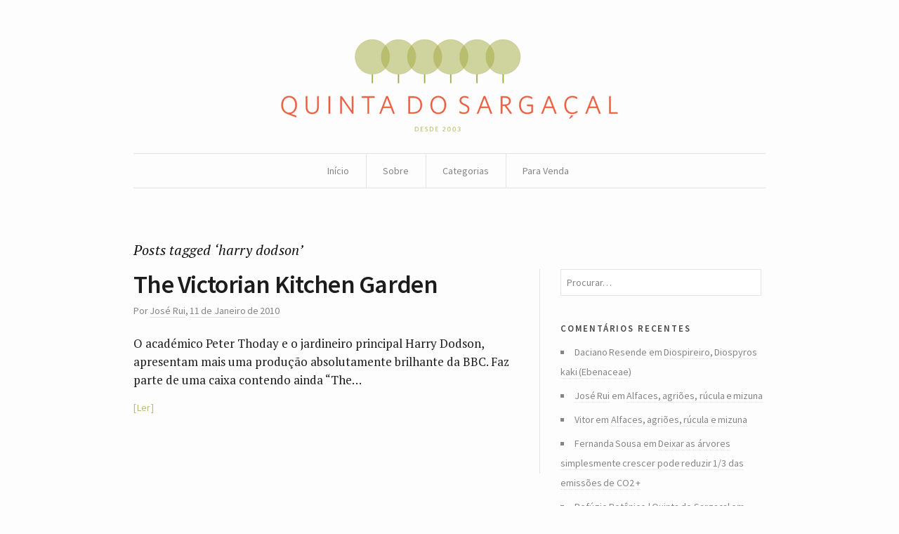

--- FILE ---
content_type: text/html; charset=UTF-8
request_url: https://sargacal.com/tag/harry-dodson/
body_size: 11944
content:

<!DOCTYPE html>
<!--[if IE 7]>    <html class="no-js IE7 IE" lang="pt-PT"> <![endif]-->
<!--[if IE 8]>    <html class="no-js IE8 IE" lang="pt-PT"> <![endif]-->
<!--[if IE 9]>    <html class="no-js IE9 IE" lang="pt-PT"> <![endif]-->
<!--[if gt IE 9]><!--> <html class="no-js" lang="pt-PT"> <!--<![endif]-->
<head>
	<title>harry dodson | Quinta do Sargaçal</title>
	<!-- Basic Meta Data -->
	<meta charset="UTF-8" />
	<meta name="viewport" content="width=device-width, initial-scale=1.0" />

	<!-- WordPress -->
	<link rel="pingback" href="https://sargacal.com/xmlrpc.php" />
	<meta name='robots' content='max-image-preview:large' />
<link rel='dns-prefetch' href='//fonts.googleapis.com' />
<link rel="alternate" type="application/rss+xml" title="Feed de etiquetas Quinta do Sargaçal &raquo; harry dodson" href="https://sargacal.com/tag/harry-dodson/feed/" />
<style id='wp-img-auto-sizes-contain-inline-css' type='text/css'>
img:is([sizes=auto i],[sizes^="auto," i]){contain-intrinsic-size:3000px 1500px}
/*# sourceURL=wp-img-auto-sizes-contain-inline-css */
</style>
<style id='wp-emoji-styles-inline-css' type='text/css'>

	img.wp-smiley, img.emoji {
		display: inline !important;
		border: none !important;
		box-shadow: none !important;
		height: 1em !important;
		width: 1em !important;
		margin: 0 0.07em !important;
		vertical-align: -0.1em !important;
		background: none !important;
		padding: 0 !important;
	}
/*# sourceURL=wp-emoji-styles-inline-css */
</style>
<style id='wp-block-library-inline-css' type='text/css'>
:root{--wp-block-synced-color:#7a00df;--wp-block-synced-color--rgb:122,0,223;--wp-bound-block-color:var(--wp-block-synced-color);--wp-editor-canvas-background:#ddd;--wp-admin-theme-color:#007cba;--wp-admin-theme-color--rgb:0,124,186;--wp-admin-theme-color-darker-10:#006ba1;--wp-admin-theme-color-darker-10--rgb:0,107,160.5;--wp-admin-theme-color-darker-20:#005a87;--wp-admin-theme-color-darker-20--rgb:0,90,135;--wp-admin-border-width-focus:2px}@media (min-resolution:192dpi){:root{--wp-admin-border-width-focus:1.5px}}.wp-element-button{cursor:pointer}:root .has-very-light-gray-background-color{background-color:#eee}:root .has-very-dark-gray-background-color{background-color:#313131}:root .has-very-light-gray-color{color:#eee}:root .has-very-dark-gray-color{color:#313131}:root .has-vivid-green-cyan-to-vivid-cyan-blue-gradient-background{background:linear-gradient(135deg,#00d084,#0693e3)}:root .has-purple-crush-gradient-background{background:linear-gradient(135deg,#34e2e4,#4721fb 50%,#ab1dfe)}:root .has-hazy-dawn-gradient-background{background:linear-gradient(135deg,#faaca8,#dad0ec)}:root .has-subdued-olive-gradient-background{background:linear-gradient(135deg,#fafae1,#67a671)}:root .has-atomic-cream-gradient-background{background:linear-gradient(135deg,#fdd79a,#004a59)}:root .has-nightshade-gradient-background{background:linear-gradient(135deg,#330968,#31cdcf)}:root .has-midnight-gradient-background{background:linear-gradient(135deg,#020381,#2874fc)}:root{--wp--preset--font-size--normal:16px;--wp--preset--font-size--huge:42px}.has-regular-font-size{font-size:1em}.has-larger-font-size{font-size:2.625em}.has-normal-font-size{font-size:var(--wp--preset--font-size--normal)}.has-huge-font-size{font-size:var(--wp--preset--font-size--huge)}.has-text-align-center{text-align:center}.has-text-align-left{text-align:left}.has-text-align-right{text-align:right}.has-fit-text{white-space:nowrap!important}#end-resizable-editor-section{display:none}.aligncenter{clear:both}.items-justified-left{justify-content:flex-start}.items-justified-center{justify-content:center}.items-justified-right{justify-content:flex-end}.items-justified-space-between{justify-content:space-between}.screen-reader-text{border:0;clip-path:inset(50%);height:1px;margin:-1px;overflow:hidden;padding:0;position:absolute;width:1px;word-wrap:normal!important}.screen-reader-text:focus{background-color:#ddd;clip-path:none;color:#444;display:block;font-size:1em;height:auto;left:5px;line-height:normal;padding:15px 23px 14px;text-decoration:none;top:5px;width:auto;z-index:100000}html :where(.has-border-color){border-style:solid}html :where([style*=border-top-color]){border-top-style:solid}html :where([style*=border-right-color]){border-right-style:solid}html :where([style*=border-bottom-color]){border-bottom-style:solid}html :where([style*=border-left-color]){border-left-style:solid}html :where([style*=border-width]){border-style:solid}html :where([style*=border-top-width]){border-top-style:solid}html :where([style*=border-right-width]){border-right-style:solid}html :where([style*=border-bottom-width]){border-bottom-style:solid}html :where([style*=border-left-width]){border-left-style:solid}html :where(img[class*=wp-image-]){height:auto;max-width:100%}:where(figure){margin:0 0 1em}html :where(.is-position-sticky){--wp-admin--admin-bar--position-offset:var(--wp-admin--admin-bar--height,0px)}@media screen and (max-width:600px){html :where(.is-position-sticky){--wp-admin--admin-bar--position-offset:0px}}

/*# sourceURL=wp-block-library-inline-css */
</style><style id='global-styles-inline-css' type='text/css'>
:root{--wp--preset--aspect-ratio--square: 1;--wp--preset--aspect-ratio--4-3: 4/3;--wp--preset--aspect-ratio--3-4: 3/4;--wp--preset--aspect-ratio--3-2: 3/2;--wp--preset--aspect-ratio--2-3: 2/3;--wp--preset--aspect-ratio--16-9: 16/9;--wp--preset--aspect-ratio--9-16: 9/16;--wp--preset--color--black: #000000;--wp--preset--color--cyan-bluish-gray: #abb8c3;--wp--preset--color--white: #ffffff;--wp--preset--color--pale-pink: #f78da7;--wp--preset--color--vivid-red: #cf2e2e;--wp--preset--color--luminous-vivid-orange: #ff6900;--wp--preset--color--luminous-vivid-amber: #fcb900;--wp--preset--color--light-green-cyan: #7bdcb5;--wp--preset--color--vivid-green-cyan: #00d084;--wp--preset--color--pale-cyan-blue: #8ed1fc;--wp--preset--color--vivid-cyan-blue: #0693e3;--wp--preset--color--vivid-purple: #9b51e0;--wp--preset--gradient--vivid-cyan-blue-to-vivid-purple: linear-gradient(135deg,rgb(6,147,227) 0%,rgb(155,81,224) 100%);--wp--preset--gradient--light-green-cyan-to-vivid-green-cyan: linear-gradient(135deg,rgb(122,220,180) 0%,rgb(0,208,130) 100%);--wp--preset--gradient--luminous-vivid-amber-to-luminous-vivid-orange: linear-gradient(135deg,rgb(252,185,0) 0%,rgb(255,105,0) 100%);--wp--preset--gradient--luminous-vivid-orange-to-vivid-red: linear-gradient(135deg,rgb(255,105,0) 0%,rgb(207,46,46) 100%);--wp--preset--gradient--very-light-gray-to-cyan-bluish-gray: linear-gradient(135deg,rgb(238,238,238) 0%,rgb(169,184,195) 100%);--wp--preset--gradient--cool-to-warm-spectrum: linear-gradient(135deg,rgb(74,234,220) 0%,rgb(151,120,209) 20%,rgb(207,42,186) 40%,rgb(238,44,130) 60%,rgb(251,105,98) 80%,rgb(254,248,76) 100%);--wp--preset--gradient--blush-light-purple: linear-gradient(135deg,rgb(255,206,236) 0%,rgb(152,150,240) 100%);--wp--preset--gradient--blush-bordeaux: linear-gradient(135deg,rgb(254,205,165) 0%,rgb(254,45,45) 50%,rgb(107,0,62) 100%);--wp--preset--gradient--luminous-dusk: linear-gradient(135deg,rgb(255,203,112) 0%,rgb(199,81,192) 50%,rgb(65,88,208) 100%);--wp--preset--gradient--pale-ocean: linear-gradient(135deg,rgb(255,245,203) 0%,rgb(182,227,212) 50%,rgb(51,167,181) 100%);--wp--preset--gradient--electric-grass: linear-gradient(135deg,rgb(202,248,128) 0%,rgb(113,206,126) 100%);--wp--preset--gradient--midnight: linear-gradient(135deg,rgb(2,3,129) 0%,rgb(40,116,252) 100%);--wp--preset--font-size--small: 13px;--wp--preset--font-size--medium: 20px;--wp--preset--font-size--large: 36px;--wp--preset--font-size--x-large: 42px;--wp--preset--spacing--20: 0.44rem;--wp--preset--spacing--30: 0.67rem;--wp--preset--spacing--40: 1rem;--wp--preset--spacing--50: 1.5rem;--wp--preset--spacing--60: 2.25rem;--wp--preset--spacing--70: 3.38rem;--wp--preset--spacing--80: 5.06rem;--wp--preset--shadow--natural: 6px 6px 9px rgba(0, 0, 0, 0.2);--wp--preset--shadow--deep: 12px 12px 50px rgba(0, 0, 0, 0.4);--wp--preset--shadow--sharp: 6px 6px 0px rgba(0, 0, 0, 0.2);--wp--preset--shadow--outlined: 6px 6px 0px -3px rgb(255, 255, 255), 6px 6px rgb(0, 0, 0);--wp--preset--shadow--crisp: 6px 6px 0px rgb(0, 0, 0);}:where(.is-layout-flex){gap: 0.5em;}:where(.is-layout-grid){gap: 0.5em;}body .is-layout-flex{display: flex;}.is-layout-flex{flex-wrap: wrap;align-items: center;}.is-layout-flex > :is(*, div){margin: 0;}body .is-layout-grid{display: grid;}.is-layout-grid > :is(*, div){margin: 0;}:where(.wp-block-columns.is-layout-flex){gap: 2em;}:where(.wp-block-columns.is-layout-grid){gap: 2em;}:where(.wp-block-post-template.is-layout-flex){gap: 1.25em;}:where(.wp-block-post-template.is-layout-grid){gap: 1.25em;}.has-black-color{color: var(--wp--preset--color--black) !important;}.has-cyan-bluish-gray-color{color: var(--wp--preset--color--cyan-bluish-gray) !important;}.has-white-color{color: var(--wp--preset--color--white) !important;}.has-pale-pink-color{color: var(--wp--preset--color--pale-pink) !important;}.has-vivid-red-color{color: var(--wp--preset--color--vivid-red) !important;}.has-luminous-vivid-orange-color{color: var(--wp--preset--color--luminous-vivid-orange) !important;}.has-luminous-vivid-amber-color{color: var(--wp--preset--color--luminous-vivid-amber) !important;}.has-light-green-cyan-color{color: var(--wp--preset--color--light-green-cyan) !important;}.has-vivid-green-cyan-color{color: var(--wp--preset--color--vivid-green-cyan) !important;}.has-pale-cyan-blue-color{color: var(--wp--preset--color--pale-cyan-blue) !important;}.has-vivid-cyan-blue-color{color: var(--wp--preset--color--vivid-cyan-blue) !important;}.has-vivid-purple-color{color: var(--wp--preset--color--vivid-purple) !important;}.has-black-background-color{background-color: var(--wp--preset--color--black) !important;}.has-cyan-bluish-gray-background-color{background-color: var(--wp--preset--color--cyan-bluish-gray) !important;}.has-white-background-color{background-color: var(--wp--preset--color--white) !important;}.has-pale-pink-background-color{background-color: var(--wp--preset--color--pale-pink) !important;}.has-vivid-red-background-color{background-color: var(--wp--preset--color--vivid-red) !important;}.has-luminous-vivid-orange-background-color{background-color: var(--wp--preset--color--luminous-vivid-orange) !important;}.has-luminous-vivid-amber-background-color{background-color: var(--wp--preset--color--luminous-vivid-amber) !important;}.has-light-green-cyan-background-color{background-color: var(--wp--preset--color--light-green-cyan) !important;}.has-vivid-green-cyan-background-color{background-color: var(--wp--preset--color--vivid-green-cyan) !important;}.has-pale-cyan-blue-background-color{background-color: var(--wp--preset--color--pale-cyan-blue) !important;}.has-vivid-cyan-blue-background-color{background-color: var(--wp--preset--color--vivid-cyan-blue) !important;}.has-vivid-purple-background-color{background-color: var(--wp--preset--color--vivid-purple) !important;}.has-black-border-color{border-color: var(--wp--preset--color--black) !important;}.has-cyan-bluish-gray-border-color{border-color: var(--wp--preset--color--cyan-bluish-gray) !important;}.has-white-border-color{border-color: var(--wp--preset--color--white) !important;}.has-pale-pink-border-color{border-color: var(--wp--preset--color--pale-pink) !important;}.has-vivid-red-border-color{border-color: var(--wp--preset--color--vivid-red) !important;}.has-luminous-vivid-orange-border-color{border-color: var(--wp--preset--color--luminous-vivid-orange) !important;}.has-luminous-vivid-amber-border-color{border-color: var(--wp--preset--color--luminous-vivid-amber) !important;}.has-light-green-cyan-border-color{border-color: var(--wp--preset--color--light-green-cyan) !important;}.has-vivid-green-cyan-border-color{border-color: var(--wp--preset--color--vivid-green-cyan) !important;}.has-pale-cyan-blue-border-color{border-color: var(--wp--preset--color--pale-cyan-blue) !important;}.has-vivid-cyan-blue-border-color{border-color: var(--wp--preset--color--vivid-cyan-blue) !important;}.has-vivid-purple-border-color{border-color: var(--wp--preset--color--vivid-purple) !important;}.has-vivid-cyan-blue-to-vivid-purple-gradient-background{background: var(--wp--preset--gradient--vivid-cyan-blue-to-vivid-purple) !important;}.has-light-green-cyan-to-vivid-green-cyan-gradient-background{background: var(--wp--preset--gradient--light-green-cyan-to-vivid-green-cyan) !important;}.has-luminous-vivid-amber-to-luminous-vivid-orange-gradient-background{background: var(--wp--preset--gradient--luminous-vivid-amber-to-luminous-vivid-orange) !important;}.has-luminous-vivid-orange-to-vivid-red-gradient-background{background: var(--wp--preset--gradient--luminous-vivid-orange-to-vivid-red) !important;}.has-very-light-gray-to-cyan-bluish-gray-gradient-background{background: var(--wp--preset--gradient--very-light-gray-to-cyan-bluish-gray) !important;}.has-cool-to-warm-spectrum-gradient-background{background: var(--wp--preset--gradient--cool-to-warm-spectrum) !important;}.has-blush-light-purple-gradient-background{background: var(--wp--preset--gradient--blush-light-purple) !important;}.has-blush-bordeaux-gradient-background{background: var(--wp--preset--gradient--blush-bordeaux) !important;}.has-luminous-dusk-gradient-background{background: var(--wp--preset--gradient--luminous-dusk) !important;}.has-pale-ocean-gradient-background{background: var(--wp--preset--gradient--pale-ocean) !important;}.has-electric-grass-gradient-background{background: var(--wp--preset--gradient--electric-grass) !important;}.has-midnight-gradient-background{background: var(--wp--preset--gradient--midnight) !important;}.has-small-font-size{font-size: var(--wp--preset--font-size--small) !important;}.has-medium-font-size{font-size: var(--wp--preset--font-size--medium) !important;}.has-large-font-size{font-size: var(--wp--preset--font-size--large) !important;}.has-x-large-font-size{font-size: var(--wp--preset--font-size--x-large) !important;}
/*# sourceURL=global-styles-inline-css */
</style>

<style id='classic-theme-styles-inline-css' type='text/css'>
/*! This file is auto-generated */
.wp-block-button__link{color:#fff;background-color:#32373c;border-radius:9999px;box-shadow:none;text-decoration:none;padding:calc(.667em + 2px) calc(1.333em + 2px);font-size:1.125em}.wp-block-file__button{background:#32373c;color:#fff;text-decoration:none}
/*# sourceURL=/wp-includes/css/classic-themes.min.css */
</style>
<link rel='stylesheet' id='watson_parent_style-css' href='https://sargacal.com/wp-content/themes/watson/style.css' type='text/css' media='all' />
<link rel='stylesheet' id='watson-primary-font-css' href='https://fonts.googleapis.com/css?family=Source+Sans+Pro%3A300%2C400%2C600%2C700%2C300italic%2C400italic%2C600italic%2C700italic&#038;ver=6.9' type='text/css' media='all' />
<link rel='stylesheet' id='watson-secondary-font-css' href='https://fonts.googleapis.com/css?family=PT+Serif%3A400%2C700%2C400italic%2C700italic&#038;ver=6.9' type='text/css' media='all' />
<link rel='stylesheet' id='watson-style-css' href='https://sargacal.com/wp-content/themes/watson_child/style.css?ver=6.9' type='text/css' media='all' />
<script type="text/javascript" src="https://sargacal.com/wp-includes/js/jquery/jquery.min.js?ver=3.7.1" id="jquery-core-js"></script>
<script type="text/javascript" src="https://sargacal.com/wp-includes/js/jquery/jquery-migrate.min.js?ver=3.4.1" id="jquery-migrate-js"></script>
<script type="text/javascript" src="https://sargacal.com/wp-content/themes/watson/javascripts/theme.js" id="watson_javascript-js"></script>
<link rel="https://api.w.org/" href="https://sargacal.com/wp-json/" /><link rel="alternate" title="JSON" type="application/json" href="https://sargacal.com/wp-json/wp/v2/tags/1545" /><link rel="EditURI" type="application/rsd+xml" title="RSD" href="https://sargacal.com/xmlrpc.php?rsd" />
<meta name="generator" content="WordPress 6.9" />
		<style type="text/css">
						ol.footnotes li {list-style-type:decimal;}
								</style>
				<script type="text/javascript">
			var watsonThemeMenuText = 'Go to&hellip;';
					(function($){
			$(document).ready(function(){
				$('.responsive-slides .slides').each(function() {
					var dataAutostart = $(this).parent().attr('data-autostart');
					var autostart = ! (typeof dataAutostart === 'undefined');

					$(this).responsiveSlides({
						nav: true,
						auto: autostart,
						controls: 'ul.rslides-direction-nav',
						timeout: 7000
					});
				});
			});
		})(jQuery);
				</script>
			<style type="text/css" id="watson-color-styles">

			a, h5, .run-in, .end:after, a.custom-more-link, .post-roll article.post .post-content nav span a,
				footer.post-footer a[rel="prev"]:before, footer.post-footer a[rel="next"]:after, .widget_watsonthemerecentlydiscussedwidget .recent-post:hover h4:after,
				span.required, .responsive-slides a.prev:before, .responsive-slides a.next:after, .featured-article p span { color: #b9be6e; }

		</style>		<style type="text/css">.recentcomments a{display:inline !important;padding:0 !important;margin:0 !important;}</style></head>
<body class="archive tag tag-harry-dodson tag-1545 wp-theme-watson wp-child-theme-watson_child">
<div id="container">
	<header role="banner">
		<div class="branding">
											<a href="https://sargacal.com/">
					<img class="logo" src="https://sargacal.com/wp-content/uploads/2013/08/sargacal-2013-v10-480.png" alt="Quinta do Sargaçal" title="Home" data-retina-src="https://sargacal.com/wp-content/uploads/2013/08/sargacal-2013-v10-960.png">
				</a>
											<script type="text/javascript">
		(function($){
			// We don't know the height of the retina logo in advance, so we need to hide
			// it until it has loaded, and then we fade it in.
			var root = (typeof exports == 'undefined' ? window : exports);

			if (root.devicePixelRatio > 1) {
				var logoContainer = $('.branding');
				var logo = $('.branding .logo[data-retina-src]');
				logoContainer.css('min-height', '100px');
				logo.hide();

				var img = new Image();
				img.onload = function() {
					logo.attr('src', logo.attr('data-retina-src'));
					logo.removeAttr('data-retina-src');
					logo.width(0.5 * this.width);
					logo.height(0.5 * this.height);
					logo.fadeIn(300);
					logoContainer.css('min-height', '');
				};

				img.src = logo.attr('data-retina-src');
			}
		})(jQuery);
		</script>
											</div>
				<nav role="navigation">
			<div class="clear"><ul id="menu-menu-sargacal" class="nav"><li id="menu-item-6245" class="menu-item menu-item-type-custom menu-item-object-custom menu-item-home menu-item-6245"><a href="https://sargacal.com">Início</a></li>
<li id="menu-item-9713" class="menu-item menu-item-type-custom menu-item-object-custom menu-item-has-children menu-item-9713"><a href="#">Sobre</a>
<ul class="sub-menu">
	<li id="menu-item-9712" class="menu-item menu-item-type-post_type menu-item-object-page menu-item-9712"><a href="https://sargacal.com/equipamento/">Equipamento</a></li>
</ul>
</li>
<li id="menu-item-8998" class="menu-item menu-item-type-custom menu-item-object-custom menu-item-has-children menu-item-8998"><a href="#">Categorias</a>
<ul class="sub-menu">
	<li id="menu-item-12806" class="menu-item menu-item-type-taxonomy menu-item-object-category menu-item-12806"><a href="https://sargacal.com/category/agenda/">Agenda</a></li>
	<li id="menu-item-9007" class="menu-item menu-item-type-taxonomy menu-item-object-category menu-item-9007"><a href="https://sargacal.com/category/animais/">Animais</a></li>
	<li id="menu-item-12807" class="menu-item menu-item-type-taxonomy menu-item-object-category menu-item-12807"><a href="https://sargacal.com/category/ciencia/">Ciência</a></li>
	<li id="menu-item-9002" class="menu-item menu-item-type-taxonomy menu-item-object-category menu-item-9002"><a href="https://sargacal.com/category/coisas/">Coisas</a></li>
	<li id="menu-item-9003" class="menu-item menu-item-type-taxonomy menu-item-object-category menu-item-9003"><a href="https://sargacal.com/category/contra-o-mundo-moderno/">Contra o Mundo moderno</a></li>
	<li id="menu-item-9004" class="menu-item menu-item-type-taxonomy menu-item-object-category menu-item-9004"><a href="https://sargacal.com/category/diario-do-jardim-e-do-quintal/">Diário do jardim e do quintal</a></li>
	<li id="menu-item-9001" class="menu-item menu-item-type-taxonomy menu-item-object-category menu-item-9001"><a href="https://sargacal.com/category/diario-do-sargacal/">Diário do Sargaçal</a></li>
	<li id="menu-item-9005" class="menu-item menu-item-type-taxonomy menu-item-object-category menu-item-9005"><a href="https://sargacal.com/category/etologia/">Etologia</a></li>
	<li id="menu-item-8999" class="menu-item menu-item-type-taxonomy menu-item-object-category menu-item-8999"><a href="https://sargacal.com/category/hipertexto/">Hipertexto</a></li>
	<li id="menu-item-9006" class="menu-item menu-item-type-taxonomy menu-item-object-category menu-item-9006"><a href="https://sargacal.com/category/locais/">Locais</a></li>
	<li id="menu-item-9000" class="menu-item menu-item-type-taxonomy menu-item-object-category menu-item-9000"><a href="https://sargacal.com/category/plantas/">Plantas</a></li>
	<li id="menu-item-12805" class="menu-item menu-item-type-taxonomy menu-item-object-category menu-item-12805"><a href="https://sargacal.com/category/stv/">Stv</a></li>
	<li id="menu-item-9008" class="menu-item menu-item-type-taxonomy menu-item-object-category menu-item-9008"><a href="https://sargacal.com/category/tecnicas-e-dicas/">Técnicas e dicas</a></li>
</ul>
</li>
<li id="menu-item-10108" class="menu-item menu-item-type-taxonomy menu-item-object-category menu-item-10108"><a href="https://sargacal.com/category/para-venda/">Para Venda</a></li>
</ul></div>		</nav>
	</header><div role="main">
			<h2 class="subheading">Posts tagged &#8216;harry dodson&#8217;</h2>
				<div class="content">
									<div id="post-4327" class="post-4327 post type-post status-publish format-standard hentry category-coisas tag-bbc tag-harry-dodson tag-jardins-vitorianos tag-peter-thoday">
					<div class="inner-content">
						<header class="post-title">
	<h1 class="heading">
					<a href="https://sargacal.com/2010/01/11/the-victorian-kitchen-garden/" title="Ler o artigo completo" rel="bookmark">
				The Victorian Kitchen Garden			</a>
			</h1>
			<p class="post-byline">
							Por				<span class="post-author"><a href="https://sargacal.com/author/jrf/" title="Artigos de José Rui" rel="author">José Rui</a></span>, 															<a href="https://sargacal.com/2010/01/11/the-victorian-kitchen-garden/" rel="bookmark">
						<time datetime="2010-Jan-SegT01:01:01WET" pubdate="pubdate">11 de Janeiro de 2010</time>					</a>
									</p>
	</header>						<p>O académico Peter Thoday e o jardineiro principal Harry Dodson, apresentam mais uma produção absolutamente brilhante da BBC. Faz parte de uma caixa contendo ainda &#8220;The&hellip;</p>
						<a class="custom-more-link" title="Ler o artigo completo" href="#more-4327">Ler</a>
					</div>
				</div>
						<nav class="post-footer index-footer">
				<p>
														</p>
			</nav>
			</div>
	<aside role="complementary">
	<aside id="search-3" class="widget widget_search"><form method="get" role="search"  action="https://sargacal.com/" title="Escreva e carregue em Enter para procurar">
	<input
		type="text"
		id="s"
		name="s"
		size="34"
		value="Procurar&hellip;"
		onfocus="if (this.value == 'Procurar&hellip;') { this.value = ''; }"
		onblur="if (this.value == '') this.value='Procurar&hellip;';"
	/>
</form></aside><aside id="recent-comments-3" class="widget widget_recent_comments"><h3 class="widgettitle">Comentários recentes</h3><ul id="recentcomments"><li class="recentcomments"><span class="comment-author-link">Daciano Resende</span> em <a href="https://sargacal.com/2005/12/23/diospireiro-diospyros-kaki-ebenaceae-3/comment-page-3/#comment-235222">Diospireiro, Diospyros kaki (Ebenaceae)</a></li><li class="recentcomments"><span class="comment-author-link"><a href="https://sargacal.com" class="url" rel="ugc">José Rui</a></span> em <a href="https://sargacal.com/2006/06/23/alfaces-agrioes-rucula-e-mizuna/comment-page-1/#comment-234926">Alfaces, agriões, rúcula e mizuna</a></li><li class="recentcomments"><span class="comment-author-link">Vitor</span> em <a href="https://sargacal.com/2006/06/23/alfaces-agrioes-rucula-e-mizuna/comment-page-1/#comment-234837">Alfaces, agriões, rúcula e mizuna</a></li><li class="recentcomments"><span class="comment-author-link">Fernanda Sousa</span> em <a href="https://sargacal.com/2023/11/19/deixar-as-arvores-simplesmente-crescer-pode-reduzir-1-3-das-emissoes-de-co2/comment-page-1/#comment-234655">Deixar as árvores simplesmente crescer pode reduzir 1/3 das emissões de CO2 +</a></li><li class="recentcomments"><span class="comment-author-link"><a href="https://sargacal.com/2025/05/26/refugio-botanico/" class="url" rel="ugc">Refúgio Botânico | Quinta do Sargaçal</a></span> em <a href="https://sargacal.com/2022/06/10/canais-no-youtube/comment-page-1/#comment-234452">Canais no Youtube</a></li><li class="recentcomments"><span class="comment-author-link">mariacaridade@gmail.com</span> em <a href="https://sargacal.com/2006/06/13/tarefa-facil-tarefa-dificil/comment-page-1/#comment-234316">Tarefa fácil, tarefa difícil</a></li><li class="recentcomments"><span class="comment-author-link">Pablo Valdés</span> em <a href="https://sargacal.com/2006/10/04/diospiro-coroa-de-rei/comment-page-1/#comment-234039">Diospiro coroa de rei</a></li></ul></aside><aside id="tag_cloud-3" class="widget widget_tag_cloud"><h3 class="widgettitle">Etiquetas</h3><div class="tagcloud"><a href="https://sargacal.com/tag/abelhas/" class="tag-cloud-link tag-link-44 tag-link-position-1" style="font-size: 12.136363636364pt;" aria-label="abelhas (50 itens)">abelhas</a>
<a href="https://sargacal.com/tag/acer-palmatum/" class="tag-cloud-link tag-link-48 tag-link-position-2" style="font-size: 11.659090909091pt;" aria-label="acer palmatum (47 itens)">acer palmatum</a>
<a href="https://sargacal.com/tag/alteracoes-climaticas/" class="tag-cloud-link tag-link-82 tag-link-position-3" style="font-size: 15.636363636364pt;" aria-label="alterações climáticas (84 itens)">alterações climáticas</a>
<a href="https://sargacal.com/tag/amazonia/" class="tag-cloud-link tag-link-83 tag-link-position-4" style="font-size: 8.1590909090909pt;" aria-label="amazónia (28 itens)">amazónia</a>
<a href="https://sargacal.com/tag/apple/" class="tag-cloud-link tag-link-102 tag-link-position-5" style="font-size: 9.2727272727273pt;" aria-label="apple (33 itens)">apple</a>
<a href="https://sargacal.com/tag/aquecimento-global/" class="tag-cloud-link tag-link-103 tag-link-position-6" style="font-size: 18.340909090909pt;" aria-label="aquecimento global (126 itens)">aquecimento global</a>
<a href="https://sargacal.com/tag/astronomia/" class="tag-cloud-link tag-link-122 tag-link-position-7" style="font-size: 10.704545454545pt;" aria-label="astronomia (41 itens)">astronomia</a>
<a href="https://sargacal.com/tag/caca/" class="tag-cloud-link tag-link-194 tag-link-position-8" style="font-size: 11.181818181818pt;" aria-label="caça (44 itens)">caça</a>
<a href="https://sargacal.com/tag/china/" class="tag-cloud-link tag-link-254 tag-link-position-9" style="font-size: 15.159090909091pt;" aria-label="china (78 itens)">china</a>
<a href="https://sargacal.com/tag/cinema-2010/" class="tag-cloud-link tag-link-1566 tag-link-position-10" style="font-size: 10.068181818182pt;" aria-label="cinema 2010 (37 itens)">cinema 2010</a>
<a href="https://sargacal.com/tag/cinema-2011/" class="tag-cloud-link tag-link-1881 tag-link-position-11" style="font-size: 13.090909090909pt;" aria-label="cinema 2011 (58 itens)">cinema 2011</a>
<a href="https://sargacal.com/tag/cinema-2014/" class="tag-cloud-link tag-link-2599 tag-link-position-12" style="font-size: 11.340909090909pt;" aria-label="cinema 2014 (45 itens)">cinema 2014</a>
<a href="https://sargacal.com/tag/cinema-2015/" class="tag-cloud-link tag-link-2977 tag-link-position-13" style="font-size: 8.4772727272727pt;" aria-label="cinema 2015 (29 itens)">cinema 2015</a>
<a href="https://sargacal.com/tag/citacoes/" class="tag-cloud-link tag-link-1103 tag-link-position-14" style="font-size: 17.227272727273pt;" aria-label="citações (106 itens)">citações</a>
<a href="https://sargacal.com/tag/co2/" class="tag-cloud-link tag-link-273 tag-link-position-15" style="font-size: 11.5pt;" aria-label="co2 (46 itens)">co2</a>
<a href="https://sargacal.com/tag/covid-19/" class="tag-cloud-link tag-link-4431 tag-link-position-16" style="font-size: 9.9090909090909pt;" aria-label="covid-19 (36 itens)">covid-19</a>
<a href="https://sargacal.com/tag/dendrofobia/" class="tag-cloud-link tag-link-1577 tag-link-position-17" style="font-size: 11.977272727273pt;" aria-label="dendrofobia (49 itens)">dendrofobia</a>
<a href="https://sargacal.com/tag/donald-trump/" class="tag-cloud-link tag-link-3662 tag-link-position-18" style="font-size: 9.75pt;" aria-label="donald trump (35 itens)">donald trump</a>
<a href="https://sargacal.com/tag/energia-solar/" class="tag-cloud-link tag-link-370 tag-link-position-19" style="font-size: 10.227272727273pt;" aria-label="energia solar (38 itens)">energia solar</a>
<a href="https://sargacal.com/tag/eua/" class="tag-cloud-link tag-link-388 tag-link-position-20" style="font-size: 13.409090909091pt;" aria-label="eua (60 itens)">eua</a>
<a href="https://sargacal.com/tag/extincao/" class="tag-cloud-link tag-link-392 tag-link-position-21" style="font-size: 12.295454545455pt;" aria-label="extinção (51 itens)">extinção</a>
<a href="https://sargacal.com/tag/facebook/" class="tag-cloud-link tag-link-1524 tag-link-position-22" style="font-size: 12.295454545455pt;" aria-label="facebook (52 itens)">facebook</a>
<a href="https://sargacal.com/tag/fotografia/" class="tag-cloud-link tag-link-434 tag-link-position-23" style="font-size: 17.227272727273pt;" aria-label="fotografia (105 itens)">fotografia</a>
<a href="https://sargacal.com/tag/gatos/" class="tag-cloud-link tag-link-463 tag-link-position-24" style="font-size: 10.068181818182pt;" aria-label="gatos (37 itens)">gatos</a>
<a href="https://sargacal.com/tag/google/" class="tag-cloud-link tag-link-478 tag-link-position-25" style="font-size: 8.1590909090909pt;" aria-label="google (28 itens)">google</a>
<a href="https://sargacal.com/tag/incendios/" class="tag-cloud-link tag-link-525 tag-link-position-26" style="font-size: 14.045454545455pt;" aria-label="incêndios (66 itens)">incêndios</a>
<a href="https://sargacal.com/tag/insectos/" class="tag-cloud-link tag-link-533 tag-link-position-27" style="font-size: 9.4318181818182pt;" aria-label="insectos (34 itens)">insectos</a>
<a href="https://sargacal.com/tag/internet/" class="tag-cloud-link tag-link-537 tag-link-position-28" style="font-size: 10.863636363636pt;" aria-label="internet (42 itens)">internet</a>
<a href="https://sargacal.com/tag/japao/" class="tag-cloud-link tag-link-1051 tag-link-position-29" style="font-size: 11.659090909091pt;" aria-label="japão (47 itens)">japão</a>
<a href="https://sargacal.com/tag/lisboa/" class="tag-cloud-link tag-link-620 tag-link-position-30" style="font-size: 8.9545454545455pt;" aria-label="lisboa (31 itens)">lisboa</a>
<a href="https://sargacal.com/tag/livros/" class="tag-cloud-link tag-link-622 tag-link-position-31" style="font-size: 13.409090909091pt;" aria-label="livros (60 itens)">livros</a>
<a href="https://sargacal.com/tag/lixo/" class="tag-cloud-link tag-link-623 tag-link-position-32" style="font-size: 9.75pt;" aria-label="lixo (35 itens)">lixo</a>
<a href="https://sargacal.com/tag/monsanto/" class="tag-cloud-link tag-link-686 tag-link-position-33" style="font-size: 9.75pt;" aria-label="monsanto (35 itens)">monsanto</a>
<a href="https://sargacal.com/tag/musica/" class="tag-cloud-link tag-link-1538 tag-link-position-34" style="font-size: 22pt;" aria-label="música (214 itens)">música</a>
<a href="https://sargacal.com/tag/nao-identificada/" class="tag-cloud-link tag-link-1952 tag-link-position-35" style="font-size: 10.068181818182pt;" aria-label="não identificada (37 itens)">não identificada</a>
<a href="https://sargacal.com/tag/petroleo/" class="tag-cloud-link tag-link-771 tag-link-position-36" style="font-size: 12.295454545455pt;" aria-label="petróleo (52 itens)">petróleo</a>
<a href="https://sargacal.com/tag/plastico/" class="tag-cloud-link tag-link-781 tag-link-position-37" style="font-size: 14.045454545455pt;" aria-label="plástico (66 itens)">plástico</a>
<a href="https://sargacal.com/tag/poluicao/" class="tag-cloud-link tag-link-790 tag-link-position-38" style="font-size: 14.204545454545pt;" aria-label="poluição (68 itens)">poluição</a>
<a href="https://sargacal.com/tag/porto/" class="tag-cloud-link tag-link-792 tag-link-position-39" style="font-size: 10.227272727273pt;" aria-label="porto (38 itens)">porto</a>
<a href="https://sargacal.com/tag/sementes/" class="tag-cloud-link tag-link-885 tag-link-position-40" style="font-size: 8.1590909090909pt;" aria-label="sementes (28 itens)">sementes</a>
<a href="https://sargacal.com/tag/tourada/" class="tag-cloud-link tag-link-961 tag-link-position-41" style="font-size: 8pt;" aria-label="tourada (27 itens)">tourada</a>
<a href="https://sargacal.com/tag/tv/" class="tag-cloud-link tag-link-1192 tag-link-position-42" style="font-size: 12.454545454545pt;" aria-label="tv (53 itens)">tv</a>
<a href="https://sargacal.com/tag/agua/" class="tag-cloud-link tag-link-136 tag-link-position-43" style="font-size: 11.818181818182pt;" aria-label="água (48 itens)">água</a>
<a href="https://sargacal.com/tag/arctico/" class="tag-cloud-link tag-link-139 tag-link-position-44" style="font-size: 9.75pt;" aria-label="árctico (35 itens)">árctico</a>
<a href="https://sargacal.com/tag/arvores/" class="tag-cloud-link tag-link-141 tag-link-position-45" style="font-size: 18.659090909091pt;" aria-label="árvores (131 itens)">árvores</a></div>
</aside><aside id="archives-3" class="widget widget_archive"><h3 class="widgettitle">Arquivo</h3>		<label class="screen-reader-text" for="archives-dropdown-3">Arquivo</label>
		<select id="archives-dropdown-3" name="archive-dropdown">
			
			<option value="">Seleccionar mês</option>
				<option value='https://sargacal.com/2025/09/'> Setembro 2025 &nbsp;(2)</option>
	<option value='https://sargacal.com/2025/08/'> Agosto 2025 &nbsp;(2)</option>
	<option value='https://sargacal.com/2025/05/'> Maio 2025 &nbsp;(1)</option>
	<option value='https://sargacal.com/2024/09/'> Setembro 2024 &nbsp;(1)</option>
	<option value='https://sargacal.com/2024/08/'> Agosto 2024 &nbsp;(4)</option>
	<option value='https://sargacal.com/2024/07/'> Julho 2024 &nbsp;(1)</option>
	<option value='https://sargacal.com/2024/03/'> Março 2024 &nbsp;(1)</option>
	<option value='https://sargacal.com/2023/12/'> Dezembro 2023 &nbsp;(1)</option>
	<option value='https://sargacal.com/2023/11/'> Novembro 2023 &nbsp;(1)</option>
	<option value='https://sargacal.com/2023/07/'> Julho 2023 &nbsp;(1)</option>
	<option value='https://sargacal.com/2023/06/'> Junho 2023 &nbsp;(5)</option>
	<option value='https://sargacal.com/2023/05/'> Maio 2023 &nbsp;(1)</option>
	<option value='https://sargacal.com/2023/03/'> Março 2023 &nbsp;(1)</option>
	<option value='https://sargacal.com/2023/02/'> Fevereiro 2023 &nbsp;(1)</option>
	<option value='https://sargacal.com/2022/12/'> Dezembro 2022 &nbsp;(1)</option>
	<option value='https://sargacal.com/2022/08/'> Agosto 2022 &nbsp;(1)</option>
	<option value='https://sargacal.com/2022/07/'> Julho 2022 &nbsp;(1)</option>
	<option value='https://sargacal.com/2022/06/'> Junho 2022 &nbsp;(5)</option>
	<option value='https://sargacal.com/2022/05/'> Maio 2022 &nbsp;(4)</option>
	<option value='https://sargacal.com/2022/04/'> Abril 2022 &nbsp;(2)</option>
	<option value='https://sargacal.com/2022/03/'> Março 2022 &nbsp;(5)</option>
	<option value='https://sargacal.com/2022/02/'> Fevereiro 2022 &nbsp;(3)</option>
	<option value='https://sargacal.com/2022/01/'> Janeiro 2022 &nbsp;(4)</option>
	<option value='https://sargacal.com/2021/12/'> Dezembro 2021 &nbsp;(6)</option>
	<option value='https://sargacal.com/2021/11/'> Novembro 2021 &nbsp;(6)</option>
	<option value='https://sargacal.com/2020/06/'> Junho 2020 &nbsp;(1)</option>
	<option value='https://sargacal.com/2020/05/'> Maio 2020 &nbsp;(19)</option>
	<option value='https://sargacal.com/2020/04/'> Abril 2020 &nbsp;(24)</option>
	<option value='https://sargacal.com/2020/03/'> Março 2020 &nbsp;(29)</option>
	<option value='https://sargacal.com/2020/02/'> Fevereiro 2020 &nbsp;(13)</option>
	<option value='https://sargacal.com/2020/01/'> Janeiro 2020 &nbsp;(8)</option>
	<option value='https://sargacal.com/2019/12/'> Dezembro 2019 &nbsp;(6)</option>
	<option value='https://sargacal.com/2019/11/'> Novembro 2019 &nbsp;(7)</option>
	<option value='https://sargacal.com/2019/10/'> Outubro 2019 &nbsp;(12)</option>
	<option value='https://sargacal.com/2019/09/'> Setembro 2019 &nbsp;(10)</option>
	<option value='https://sargacal.com/2019/08/'> Agosto 2019 &nbsp;(9)</option>
	<option value='https://sargacal.com/2019/07/'> Julho 2019 &nbsp;(11)</option>
	<option value='https://sargacal.com/2019/06/'> Junho 2019 &nbsp;(7)</option>
	<option value='https://sargacal.com/2019/05/'> Maio 2019 &nbsp;(4)</option>
	<option value='https://sargacal.com/2019/04/'> Abril 2019 &nbsp;(9)</option>
	<option value='https://sargacal.com/2019/03/'> Março 2019 &nbsp;(6)</option>
	<option value='https://sargacal.com/2019/02/'> Fevereiro 2019 &nbsp;(3)</option>
	<option value='https://sargacal.com/2019/01/'> Janeiro 2019 &nbsp;(18)</option>
	<option value='https://sargacal.com/2018/12/'> Dezembro 2018 &nbsp;(16)</option>
	<option value='https://sargacal.com/2018/11/'> Novembro 2018 &nbsp;(7)</option>
	<option value='https://sargacal.com/2018/10/'> Outubro 2018 &nbsp;(12)</option>
	<option value='https://sargacal.com/2018/09/'> Setembro 2018 &nbsp;(15)</option>
	<option value='https://sargacal.com/2018/08/'> Agosto 2018 &nbsp;(11)</option>
	<option value='https://sargacal.com/2018/07/'> Julho 2018 &nbsp;(8)</option>
	<option value='https://sargacal.com/2018/06/'> Junho 2018 &nbsp;(3)</option>
	<option value='https://sargacal.com/2018/05/'> Maio 2018 &nbsp;(10)</option>
	<option value='https://sargacal.com/2018/04/'> Abril 2018 &nbsp;(9)</option>
	<option value='https://sargacal.com/2018/03/'> Março 2018 &nbsp;(13)</option>
	<option value='https://sargacal.com/2018/02/'> Fevereiro 2018 &nbsp;(7)</option>
	<option value='https://sargacal.com/2018/01/'> Janeiro 2018 &nbsp;(8)</option>
	<option value='https://sargacal.com/2017/12/'> Dezembro 2017 &nbsp;(5)</option>
	<option value='https://sargacal.com/2017/11/'> Novembro 2017 &nbsp;(17)</option>
	<option value='https://sargacal.com/2017/10/'> Outubro 2017 &nbsp;(17)</option>
	<option value='https://sargacal.com/2017/09/'> Setembro 2017 &nbsp;(23)</option>
	<option value='https://sargacal.com/2017/08/'> Agosto 2017 &nbsp;(19)</option>
	<option value='https://sargacal.com/2017/07/'> Julho 2017 &nbsp;(15)</option>
	<option value='https://sargacal.com/2017/06/'> Junho 2017 &nbsp;(22)</option>
	<option value='https://sargacal.com/2017/05/'> Maio 2017 &nbsp;(27)</option>
	<option value='https://sargacal.com/2017/04/'> Abril 2017 &nbsp;(20)</option>
	<option value='https://sargacal.com/2017/03/'> Março 2017 &nbsp;(19)</option>
	<option value='https://sargacal.com/2017/02/'> Fevereiro 2017 &nbsp;(22)</option>
	<option value='https://sargacal.com/2017/01/'> Janeiro 2017 &nbsp;(20)</option>
	<option value='https://sargacal.com/2016/12/'> Dezembro 2016 &nbsp;(6)</option>
	<option value='https://sargacal.com/2016/11/'> Novembro 2016 &nbsp;(32)</option>
	<option value='https://sargacal.com/2016/10/'> Outubro 2016 &nbsp;(17)</option>
	<option value='https://sargacal.com/2016/09/'> Setembro 2016 &nbsp;(18)</option>
	<option value='https://sargacal.com/2016/08/'> Agosto 2016 &nbsp;(20)</option>
	<option value='https://sargacal.com/2016/07/'> Julho 2016 &nbsp;(31)</option>
	<option value='https://sargacal.com/2016/06/'> Junho 2016 &nbsp;(23)</option>
	<option value='https://sargacal.com/2016/05/'> Maio 2016 &nbsp;(23)</option>
	<option value='https://sargacal.com/2016/04/'> Abril 2016 &nbsp;(34)</option>
	<option value='https://sargacal.com/2016/03/'> Março 2016 &nbsp;(31)</option>
	<option value='https://sargacal.com/2016/02/'> Fevereiro 2016 &nbsp;(26)</option>
	<option value='https://sargacal.com/2016/01/'> Janeiro 2016 &nbsp;(21)</option>
	<option value='https://sargacal.com/2015/12/'> Dezembro 2015 &nbsp;(14)</option>
	<option value='https://sargacal.com/2015/11/'> Novembro 2015 &nbsp;(9)</option>
	<option value='https://sargacal.com/2015/10/'> Outubro 2015 &nbsp;(10)</option>
	<option value='https://sargacal.com/2015/09/'> Setembro 2015 &nbsp;(17)</option>
	<option value='https://sargacal.com/2015/08/'> Agosto 2015 &nbsp;(32)</option>
	<option value='https://sargacal.com/2015/07/'> Julho 2015 &nbsp;(19)</option>
	<option value='https://sargacal.com/2015/06/'> Junho 2015 &nbsp;(17)</option>
	<option value='https://sargacal.com/2015/05/'> Maio 2015 &nbsp;(31)</option>
	<option value='https://sargacal.com/2015/04/'> Abril 2015 &nbsp;(31)</option>
	<option value='https://sargacal.com/2015/03/'> Março 2015 &nbsp;(32)</option>
	<option value='https://sargacal.com/2015/02/'> Fevereiro 2015 &nbsp;(19)</option>
	<option value='https://sargacal.com/2015/01/'> Janeiro 2015 &nbsp;(19)</option>
	<option value='https://sargacal.com/2014/12/'> Dezembro 2014 &nbsp;(25)</option>
	<option value='https://sargacal.com/2014/11/'> Novembro 2014 &nbsp;(14)</option>
	<option value='https://sargacal.com/2014/10/'> Outubro 2014 &nbsp;(27)</option>
	<option value='https://sargacal.com/2014/09/'> Setembro 2014 &nbsp;(23)</option>
	<option value='https://sargacal.com/2014/08/'> Agosto 2014 &nbsp;(11)</option>
	<option value='https://sargacal.com/2014/07/'> Julho 2014 &nbsp;(24)</option>
	<option value='https://sargacal.com/2014/06/'> Junho 2014 &nbsp;(16)</option>
	<option value='https://sargacal.com/2014/05/'> Maio 2014 &nbsp;(12)</option>
	<option value='https://sargacal.com/2014/04/'> Abril 2014 &nbsp;(21)</option>
	<option value='https://sargacal.com/2014/03/'> Março 2014 &nbsp;(12)</option>
	<option value='https://sargacal.com/2014/02/'> Fevereiro 2014 &nbsp;(26)</option>
	<option value='https://sargacal.com/2014/01/'> Janeiro 2014 &nbsp;(19)</option>
	<option value='https://sargacal.com/2013/12/'> Dezembro 2013 &nbsp;(9)</option>
	<option value='https://sargacal.com/2013/11/'> Novembro 2013 &nbsp;(2)</option>
	<option value='https://sargacal.com/2013/10/'> Outubro 2013 &nbsp;(6)</option>
	<option value='https://sargacal.com/2013/09/'> Setembro 2013 &nbsp;(25)</option>
	<option value='https://sargacal.com/2013/08/'> Agosto 2013 &nbsp;(29)</option>
	<option value='https://sargacal.com/2013/07/'> Julho 2013 &nbsp;(6)</option>
	<option value='https://sargacal.com/2013/06/'> Junho 2013 &nbsp;(1)</option>
	<option value='https://sargacal.com/2013/05/'> Maio 2013 &nbsp;(7)</option>
	<option value='https://sargacal.com/2013/04/'> Abril 2013 &nbsp;(26)</option>
	<option value='https://sargacal.com/2013/03/'> Março 2013 &nbsp;(10)</option>
	<option value='https://sargacal.com/2013/02/'> Fevereiro 2013 &nbsp;(7)</option>
	<option value='https://sargacal.com/2013/01/'> Janeiro 2013 &nbsp;(12)</option>
	<option value='https://sargacal.com/2012/12/'> Dezembro 2012 &nbsp;(3)</option>
	<option value='https://sargacal.com/2012/11/'> Novembro 2012 &nbsp;(7)</option>
	<option value='https://sargacal.com/2012/10/'> Outubro 2012 &nbsp;(4)</option>
	<option value='https://sargacal.com/2012/09/'> Setembro 2012 &nbsp;(1)</option>
	<option value='https://sargacal.com/2012/08/'> Agosto 2012 &nbsp;(2)</option>
	<option value='https://sargacal.com/2012/07/'> Julho 2012 &nbsp;(2)</option>
	<option value='https://sargacal.com/2012/06/'> Junho 2012 &nbsp;(25)</option>
	<option value='https://sargacal.com/2012/05/'> Maio 2012 &nbsp;(11)</option>
	<option value='https://sargacal.com/2012/04/'> Abril 2012 &nbsp;(6)</option>
	<option value='https://sargacal.com/2012/03/'> Março 2012 &nbsp;(5)</option>
	<option value='https://sargacal.com/2012/01/'> Janeiro 2012 &nbsp;(1)</option>
	<option value='https://sargacal.com/2011/12/'> Dezembro 2011 &nbsp;(18)</option>
	<option value='https://sargacal.com/2011/11/'> Novembro 2011 &nbsp;(18)</option>
	<option value='https://sargacal.com/2011/10/'> Outubro 2011 &nbsp;(15)</option>
	<option value='https://sargacal.com/2011/09/'> Setembro 2011 &nbsp;(23)</option>
	<option value='https://sargacal.com/2011/08/'> Agosto 2011 &nbsp;(16)</option>
	<option value='https://sargacal.com/2011/07/'> Julho 2011 &nbsp;(16)</option>
	<option value='https://sargacal.com/2011/06/'> Junho 2011 &nbsp;(19)</option>
	<option value='https://sargacal.com/2011/05/'> Maio 2011 &nbsp;(24)</option>
	<option value='https://sargacal.com/2011/04/'> Abril 2011 &nbsp;(33)</option>
	<option value='https://sargacal.com/2011/03/'> Março 2011 &nbsp;(47)</option>
	<option value='https://sargacal.com/2011/02/'> Fevereiro 2011 &nbsp;(30)</option>
	<option value='https://sargacal.com/2011/01/'> Janeiro 2011 &nbsp;(14)</option>
	<option value='https://sargacal.com/2010/12/'> Dezembro 2010 &nbsp;(6)</option>
	<option value='https://sargacal.com/2010/11/'> Novembro 2010 &nbsp;(14)</option>
	<option value='https://sargacal.com/2010/10/'> Outubro 2010 &nbsp;(10)</option>
	<option value='https://sargacal.com/2010/09/'> Setembro 2010 &nbsp;(20)</option>
	<option value='https://sargacal.com/2010/08/'> Agosto 2010 &nbsp;(14)</option>
	<option value='https://sargacal.com/2010/07/'> Julho 2010 &nbsp;(11)</option>
	<option value='https://sargacal.com/2010/06/'> Junho 2010 &nbsp;(30)</option>
	<option value='https://sargacal.com/2010/05/'> Maio 2010 &nbsp;(19)</option>
	<option value='https://sargacal.com/2010/04/'> Abril 2010 &nbsp;(26)</option>
	<option value='https://sargacal.com/2010/03/'> Março 2010 &nbsp;(49)</option>
	<option value='https://sargacal.com/2010/02/'> Fevereiro 2010 &nbsp;(28)</option>
	<option value='https://sargacal.com/2010/01/'> Janeiro 2010 &nbsp;(24)</option>
	<option value='https://sargacal.com/2009/12/'> Dezembro 2009 &nbsp;(15)</option>
	<option value='https://sargacal.com/2009/11/'> Novembro 2009 &nbsp;(15)</option>
	<option value='https://sargacal.com/2009/10/'> Outubro 2009 &nbsp;(23)</option>
	<option value='https://sargacal.com/2009/09/'> Setembro 2009 &nbsp;(26)</option>
	<option value='https://sargacal.com/2009/08/'> Agosto 2009 &nbsp;(20)</option>
	<option value='https://sargacal.com/2009/07/'> Julho 2009 &nbsp;(19)</option>
	<option value='https://sargacal.com/2009/06/'> Junho 2009 &nbsp;(22)</option>
	<option value='https://sargacal.com/2009/05/'> Maio 2009 &nbsp;(23)</option>
	<option value='https://sargacal.com/2009/04/'> Abril 2009 &nbsp;(25)</option>
	<option value='https://sargacal.com/2009/03/'> Março 2009 &nbsp;(38)</option>
	<option value='https://sargacal.com/2009/02/'> Fevereiro 2009 &nbsp;(21)</option>
	<option value='https://sargacal.com/2009/01/'> Janeiro 2009 &nbsp;(26)</option>
	<option value='https://sargacal.com/2008/12/'> Dezembro 2008 &nbsp;(12)</option>
	<option value='https://sargacal.com/2008/11/'> Novembro 2008 &nbsp;(26)</option>
	<option value='https://sargacal.com/2008/10/'> Outubro 2008 &nbsp;(18)</option>
	<option value='https://sargacal.com/2008/09/'> Setembro 2008 &nbsp;(14)</option>
	<option value='https://sargacal.com/2008/08/'> Agosto 2008 &nbsp;(30)</option>
	<option value='https://sargacal.com/2008/07/'> Julho 2008 &nbsp;(43)</option>
	<option value='https://sargacal.com/2008/06/'> Junho 2008 &nbsp;(22)</option>
	<option value='https://sargacal.com/2008/05/'> Maio 2008 &nbsp;(44)</option>
	<option value='https://sargacal.com/2008/04/'> Abril 2008 &nbsp;(52)</option>
	<option value='https://sargacal.com/2008/03/'> Março 2008 &nbsp;(45)</option>
	<option value='https://sargacal.com/2008/02/'> Fevereiro 2008 &nbsp;(20)</option>
	<option value='https://sargacal.com/2008/01/'> Janeiro 2008 &nbsp;(6)</option>
	<option value='https://sargacal.com/2007/12/'> Dezembro 2007 &nbsp;(4)</option>
	<option value='https://sargacal.com/2007/11/'> Novembro 2007 &nbsp;(4)</option>
	<option value='https://sargacal.com/2007/10/'> Outubro 2007 &nbsp;(5)</option>
	<option value='https://sargacal.com/2007/09/'> Setembro 2007 &nbsp;(15)</option>
	<option value='https://sargacal.com/2007/08/'> Agosto 2007 &nbsp;(45)</option>
	<option value='https://sargacal.com/2007/07/'> Julho 2007 &nbsp;(26)</option>
	<option value='https://sargacal.com/2007/06/'> Junho 2007 &nbsp;(34)</option>
	<option value='https://sargacal.com/2007/05/'> Maio 2007 &nbsp;(44)</option>
	<option value='https://sargacal.com/2007/04/'> Abril 2007 &nbsp;(43)</option>
	<option value='https://sargacal.com/2007/03/'> Março 2007 &nbsp;(36)</option>
	<option value='https://sargacal.com/2007/02/'> Fevereiro 2007 &nbsp;(21)</option>
	<option value='https://sargacal.com/2006/11/'> Novembro 2006 &nbsp;(11)</option>
	<option value='https://sargacal.com/2006/10/'> Outubro 2006 &nbsp;(41)</option>
	<option value='https://sargacal.com/2006/09/'> Setembro 2006 &nbsp;(25)</option>
	<option value='https://sargacal.com/2006/08/'> Agosto 2006 &nbsp;(14)</option>
	<option value='https://sargacal.com/2006/07/'> Julho 2006 &nbsp;(31)</option>
	<option value='https://sargacal.com/2006/06/'> Junho 2006 &nbsp;(38)</option>
	<option value='https://sargacal.com/2006/05/'> Maio 2006 &nbsp;(56)</option>
	<option value='https://sargacal.com/2006/04/'> Abril 2006 &nbsp;(50)</option>
	<option value='https://sargacal.com/2006/03/'> Março 2006 &nbsp;(41)</option>
	<option value='https://sargacal.com/2006/02/'> Fevereiro 2006 &nbsp;(39)</option>
	<option value='https://sargacal.com/2006/01/'> Janeiro 2006 &nbsp;(46)</option>
	<option value='https://sargacal.com/2005/12/'> Dezembro 2005 &nbsp;(50)</option>
	<option value='https://sargacal.com/2005/11/'> Novembro 2005 &nbsp;(53)</option>
	<option value='https://sargacal.com/2005/10/'> Outubro 2005 &nbsp;(78)</option>
	<option value='https://sargacal.com/2005/09/'> Setembro 2005 &nbsp;(70)</option>
	<option value='https://sargacal.com/2005/08/'> Agosto 2005 &nbsp;(64)</option>
	<option value='https://sargacal.com/2005/07/'> Julho 2005 &nbsp;(31)</option>
	<option value='https://sargacal.com/2005/06/'> Junho 2005 &nbsp;(22)</option>
	<option value='https://sargacal.com/2005/05/'> Maio 2005 &nbsp;(25)</option>
	<option value='https://sargacal.com/2005/04/'> Abril 2005 &nbsp;(33)</option>
	<option value='https://sargacal.com/2005/03/'> Março 2005 &nbsp;(27)</option>
	<option value='https://sargacal.com/2005/02/'> Fevereiro 2005 &nbsp;(28)</option>
	<option value='https://sargacal.com/2005/01/'> Janeiro 2005 &nbsp;(29)</option>
	<option value='https://sargacal.com/2004/12/'> Dezembro 2004 &nbsp;(15)</option>
	<option value='https://sargacal.com/2004/11/'> Novembro 2004 &nbsp;(22)</option>
	<option value='https://sargacal.com/2004/10/'> Outubro 2004 &nbsp;(37)</option>
	<option value='https://sargacal.com/2004/09/'> Setembro 2004 &nbsp;(19)</option>
	<option value='https://sargacal.com/2004/08/'> Agosto 2004 &nbsp;(19)</option>
	<option value='https://sargacal.com/2004/07/'> Julho 2004 &nbsp;(20)</option>
	<option value='https://sargacal.com/2004/06/'> Junho 2004 &nbsp;(28)</option>
	<option value='https://sargacal.com/2004/05/'> Maio 2004 &nbsp;(10)</option>
	<option value='https://sargacal.com/2004/04/'> Abril 2004 &nbsp;(9)</option>
	<option value='https://sargacal.com/2004/03/'> Março 2004 &nbsp;(11)</option>
	<option value='https://sargacal.com/2004/02/'> Fevereiro 2004 &nbsp;(2)</option>
	<option value='https://sargacal.com/2004/01/'> Janeiro 2004 &nbsp;(4)</option>
	<option value='https://sargacal.com/2003/12/'> Dezembro 2003 &nbsp;(4)</option>
	<option value='https://sargacal.com/2003/11/'> Novembro 2003 &nbsp;(5)</option>
	<option value='https://sargacal.com/2003/10/'> Outubro 2003 &nbsp;(8)</option>
	<option value='https://sargacal.com/2003/09/'> Setembro 2003 &nbsp;(6)</option>
	<option value='https://sargacal.com/2003/08/'> Agosto 2003 &nbsp;(1)</option>
	<option value='https://sargacal.com/2003/07/'> Julho 2003 &nbsp;(2)</option>

		</select>

			<script type="text/javascript">
/* <![CDATA[ */

( ( dropdownId ) => {
	const dropdown = document.getElementById( dropdownId );
	function onSelectChange() {
		setTimeout( () => {
			if ( 'escape' === dropdown.dataset.lastkey ) {
				return;
			}
			if ( dropdown.value ) {
				document.location.href = dropdown.value;
			}
		}, 250 );
	}
	function onKeyUp( event ) {
		if ( 'Escape' === event.key ) {
			dropdown.dataset.lastkey = 'escape';
		} else {
			delete dropdown.dataset.lastkey;
		}
	}
	function onClick() {
		delete dropdown.dataset.lastkey;
	}
	dropdown.addEventListener( 'keyup', onKeyUp );
	dropdown.addEventListener( 'click', onClick );
	dropdown.addEventListener( 'change', onSelectChange );
})( "archives-dropdown-3" );

//# sourceURL=WP_Widget_Archives%3A%3Awidget
/* ]]> */
</script>
</aside><aside id="text-7" class="widget widget_text">			<div class="textwidget"><a href="http://astore.amazon.co.uk/sargacal-21/">Amazon.co.uk</a></div>
		</aside></aside></div>
	<footer role="contentinfo">
									<nav class="social">
				<ul>
																										<li class="flickr">
							<a href="https://www.flickr.com/photos/sargacal/" title="Flickr"></a>
						</li>
										<li class="rss">
						<a href="https://sargacal.com/feed/rss/" title="RSS feed"></a>
					</li>
				</ul>
			</nav>
							<p class="credit-line">
								This work is licensed under a <a href="http://creativecommons.org/licenses/by-nc-sa/4.0/">Creative Commons Attribution-NonCommercial-ShareAlike 4.0 International License</a>.			</p>
			</footer>
</div>
<script type="speculationrules">
{"prefetch":[{"source":"document","where":{"and":[{"href_matches":"/*"},{"not":{"href_matches":["/wp-*.php","/wp-admin/*","/wp-content/uploads/*","/wp-content/*","/wp-content/plugins/*","/wp-content/themes/watson_child/*","/wp-content/themes/watson/*","/*\\?(.+)"]}},{"not":{"selector_matches":"a[rel~=\"nofollow\"]"}},{"not":{"selector_matches":".no-prefetch, .no-prefetch a"}}]},"eagerness":"conservative"}]}
</script>
<script id="wp-emoji-settings" type="application/json">
{"baseUrl":"https://s.w.org/images/core/emoji/17.0.2/72x72/","ext":".png","svgUrl":"https://s.w.org/images/core/emoji/17.0.2/svg/","svgExt":".svg","source":{"concatemoji":"https://sargacal.com/wp-includes/js/wp-emoji-release.min.js?ver=6.9"}}
</script>
<script type="module">
/* <![CDATA[ */
/*! This file is auto-generated */
const a=JSON.parse(document.getElementById("wp-emoji-settings").textContent),o=(window._wpemojiSettings=a,"wpEmojiSettingsSupports"),s=["flag","emoji"];function i(e){try{var t={supportTests:e,timestamp:(new Date).valueOf()};sessionStorage.setItem(o,JSON.stringify(t))}catch(e){}}function c(e,t,n){e.clearRect(0,0,e.canvas.width,e.canvas.height),e.fillText(t,0,0);t=new Uint32Array(e.getImageData(0,0,e.canvas.width,e.canvas.height).data);e.clearRect(0,0,e.canvas.width,e.canvas.height),e.fillText(n,0,0);const a=new Uint32Array(e.getImageData(0,0,e.canvas.width,e.canvas.height).data);return t.every((e,t)=>e===a[t])}function p(e,t){e.clearRect(0,0,e.canvas.width,e.canvas.height),e.fillText(t,0,0);var n=e.getImageData(16,16,1,1);for(let e=0;e<n.data.length;e++)if(0!==n.data[e])return!1;return!0}function u(e,t,n,a){switch(t){case"flag":return n(e,"\ud83c\udff3\ufe0f\u200d\u26a7\ufe0f","\ud83c\udff3\ufe0f\u200b\u26a7\ufe0f")?!1:!n(e,"\ud83c\udde8\ud83c\uddf6","\ud83c\udde8\u200b\ud83c\uddf6")&&!n(e,"\ud83c\udff4\udb40\udc67\udb40\udc62\udb40\udc65\udb40\udc6e\udb40\udc67\udb40\udc7f","\ud83c\udff4\u200b\udb40\udc67\u200b\udb40\udc62\u200b\udb40\udc65\u200b\udb40\udc6e\u200b\udb40\udc67\u200b\udb40\udc7f");case"emoji":return!a(e,"\ud83e\u1fac8")}return!1}function f(e,t,n,a){let r;const o=(r="undefined"!=typeof WorkerGlobalScope&&self instanceof WorkerGlobalScope?new OffscreenCanvas(300,150):document.createElement("canvas")).getContext("2d",{willReadFrequently:!0}),s=(o.textBaseline="top",o.font="600 32px Arial",{});return e.forEach(e=>{s[e]=t(o,e,n,a)}),s}function r(e){var t=document.createElement("script");t.src=e,t.defer=!0,document.head.appendChild(t)}a.supports={everything:!0,everythingExceptFlag:!0},new Promise(t=>{let n=function(){try{var e=JSON.parse(sessionStorage.getItem(o));if("object"==typeof e&&"number"==typeof e.timestamp&&(new Date).valueOf()<e.timestamp+604800&&"object"==typeof e.supportTests)return e.supportTests}catch(e){}return null}();if(!n){if("undefined"!=typeof Worker&&"undefined"!=typeof OffscreenCanvas&&"undefined"!=typeof URL&&URL.createObjectURL&&"undefined"!=typeof Blob)try{var e="postMessage("+f.toString()+"("+[JSON.stringify(s),u.toString(),c.toString(),p.toString()].join(",")+"));",a=new Blob([e],{type:"text/javascript"});const r=new Worker(URL.createObjectURL(a),{name:"wpTestEmojiSupports"});return void(r.onmessage=e=>{i(n=e.data),r.terminate(),t(n)})}catch(e){}i(n=f(s,u,c,p))}t(n)}).then(e=>{for(const n in e)a.supports[n]=e[n],a.supports.everything=a.supports.everything&&a.supports[n],"flag"!==n&&(a.supports.everythingExceptFlag=a.supports.everythingExceptFlag&&a.supports[n]);var t;a.supports.everythingExceptFlag=a.supports.everythingExceptFlag&&!a.supports.flag,a.supports.everything||((t=a.source||{}).concatemoji?r(t.concatemoji):t.wpemoji&&t.twemoji&&(r(t.twemoji),r(t.wpemoji)))});
//# sourceURL=https://sargacal.com/wp-includes/js/wp-emoji-loader.min.js
/* ]]> */
</script>
</body>
</html>

--- FILE ---
content_type: text/css
request_url: https://sargacal.com/wp-content/themes/watson_child/style.css?ver=6.9
body_size: 965
content:
/**
 * Theme Name: Watson Child
 * Theme URI: http://thethemefoundry.com/wordpress/watson/
 * Author: The Theme Foundry
 * Author URI: http://thethemefoundry.com/
 * Description:
 * Version: 1.0
 * Template: watson
 * License: GNU General Public License
 * License URI: http://www.gnu.org/licenses/gpl-2.0.html
 */
@charset "UTF-8";

/* Make all custom CSS changes in a Child Theme.  Any custom
changes you make here will not be overridden when you upgrade the parent theme.
-----------------------------------------------------------*/

/* Your changes go here */

/*---------------------------------------------------------
	Selection
-------------------------------------------------------- */
::-moz-selection {
  background: #bddbed;
}

::-webkit-selection {
  background: #bddbed;
}

::selection {
  background: #bddbed;
}


/*---------------------------------------------------------
	Base
-------------------------------------------------------- */
/* Remove hyphens */
p, ul, ol, dl, blockquote {
	-webkit-hyphens: none;
    -moz-hyphens: none;
    hyphens: none;
}

/* Custom table text alignment */
td {
    text-align: left;
}


/* _sidebar.scss
 * Sidebar and widget styling
 * ------------------------------------------------------------------ */
/*---------------------------------------------------------
	Sidebar
-------------------------------------------------------- */
aside[role="complementary"] a {
  border-bottom: 1px dotted #e3e3e3;
}


/*---------------------------------------------------------
	Widget areas
-------------------------------------------------------- */
aside[role="complementary"] .widget_tag_cloud a,
aside[role="complementary"] .wp_widget_tag_cloud a {
	color: #474747;
}
aside[role="complementary"] .widget_tag_cloud a:hover,
aside[role="complementary"] .wp_widget_tag_cloud a:hover {
  color: #858585;
}


/*---------------------------------------------------------
	Header
-------------------------------------------------------- */


/*---------------------------------------------------------
	Menu
-------------------------------------------------------- */


/* _posts.scss
 * Post styling
 * ------------------------------------------------------------------ */
 
.movie-holder{
	padding-top: 20px;
	padding-bottom: 20px;
	clear: both;
	display: block;
	margin-left: auto;
	margin-right: auto;
}
.movie-holder img{
	border:1px solid #95a1a0;
	clear: both;
	display: block;
	margin-left: auto;
	margin-right: auto;
}
 
/*---------------------------------------------------------
	Details
-------------------------------------------------------- */
body.single .post-byline a {
	border-bottom: 1px dotted #e3e3e3;
}


/*---------------------------------------------------------
	Post roll
-------------------------------------------------------- */


/*---------------------------------------------------------
	Author
-------------------------------------------------------- */


/*---------------------------------------------------------
	Extras
-------------------------------------------------------- */
.story-end {
	content: " \273D";
	color: #d00f1a;
	position: relative;
	bottom: .1em;
	padding-left: 1px;
	padding-left: 0.05882rem;
	font-size: 12px;
	font-size: 0.70588rem;
}


/*---------------------------------------------------------
	Featured image
-------------------------------------------------------- */


/*---------------------------------------------------------
	Buttons
-------------------------------------------------------- */
button,
.widget_tag_cloud a,
.wp_widget_tag_cloud a {
	background-color: #e3e3e3;
}


/*---------------------------------------------------------
	Links
-------------------------------------------------------- */
body.single a:hover {
  border-bottom: 1px dotted #e3e3e3;
}